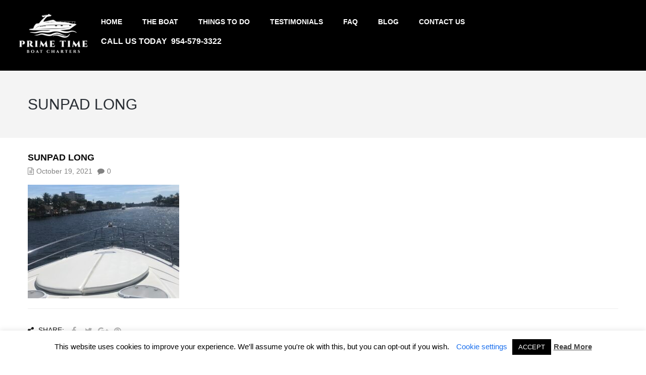

--- FILE ---
content_type: text/html; charset=UTF-8
request_url: https://primetimeboatcharters.com/sunpad-long/
body_size: 10611
content:
<!DOCTYPE html>
<html lang="en"
	prefix="og: https://ogp.me/ns#" >
<head>
<meta name="viewport" content="width=device-width, initial-scale=1.0, maximum-scale=1.0, user-scalable=no" />
<meta charset="UTF-8" />
<link rel="profile" href="http://gmpg.org/xfn/11" />
<link rel="pingback" href="https://primetimeboatcharters.com/xmlrpc.php">
<title>sunpad long | Prime Time Boat Charter</title>

		<!-- All in One SEO 4.1.5.3 -->
		<meta name="robots" content="max-image-preview:large" />
		<meta property="og:locale" content="en_US" />
		<meta property="og:site_name" content="Prime Time Boat Charter | Boat Charters in Boca Raton" />
		<meta property="og:type" content="article" />
		<meta property="og:title" content="sunpad long | Prime Time Boat Charter" />
		<meta property="article:published_time" content="2021-10-19T19:27:44+00:00" />
		<meta property="article:modified_time" content="2021-10-19T19:27:44+00:00" />
		<meta name="twitter:card" content="summary" />
		<meta name="twitter:domain" content="primetimeboatcharters.com" />
		<meta name="twitter:title" content="sunpad long | Prime Time Boat Charter" />
		<script type="application/ld+json" class="aioseo-schema">
			{"@context":"https:\/\/schema.org","@graph":[{"@type":"WebSite","@id":"https:\/\/primetimeboatcharters.com\/#website","url":"https:\/\/primetimeboatcharters.com\/","name":"Prime Time Boat Charter","description":"Boat Charters in Boca Raton","inLanguage":"en","publisher":{"@id":"https:\/\/primetimeboatcharters.com\/#organization"}},{"@type":"Organization","@id":"https:\/\/primetimeboatcharters.com\/#organization","name":"Prime Time Boat Charter","url":"https:\/\/primetimeboatcharters.com\/"},{"@type":"BreadcrumbList","@id":"https:\/\/primetimeboatcharters.com\/sunpad-long\/#breadcrumblist","itemListElement":[{"@type":"ListItem","@id":"https:\/\/primetimeboatcharters.com\/#listItem","position":1,"item":{"@type":"WebPage","@id":"https:\/\/primetimeboatcharters.com\/","name":"Home","description":"Prime Time is the perfect boat rental for Florida and Bahamas Boat cruising. Exceptional experience with 5 Star Reviews.. Boca Raton Boat Rental - Captain Paul","url":"https:\/\/primetimeboatcharters.com\/"},"nextItem":"https:\/\/primetimeboatcharters.com\/sunpad-long\/#listItem"},{"@type":"ListItem","@id":"https:\/\/primetimeboatcharters.com\/sunpad-long\/#listItem","position":2,"item":{"@type":"WebPage","@id":"https:\/\/primetimeboatcharters.com\/sunpad-long\/","name":"sunpad long","url":"https:\/\/primetimeboatcharters.com\/sunpad-long\/"},"previousItem":"https:\/\/primetimeboatcharters.com\/#listItem"}]},{"@type":"Person","@id":"https:\/\/primetimeboatcharters.com\/author\/david-lawrence\/#author","url":"https:\/\/primetimeboatcharters.com\/author\/david-lawrence\/","name":"David Lawrence","image":{"@type":"ImageObject","@id":"https:\/\/primetimeboatcharters.com\/sunpad-long\/#authorImage","url":"https:\/\/secure.gravatar.com\/avatar\/17fdd462ea5e99b82d474bd2c3038c43?s=96&d=mm&r=g","width":96,"height":96,"caption":"David Lawrence"}},{"@type":"ItemPage","@id":"https:\/\/primetimeboatcharters.com\/sunpad-long\/#itempage","url":"https:\/\/primetimeboatcharters.com\/sunpad-long\/","name":"sunpad long | Prime Time Boat Charter","inLanguage":"en","isPartOf":{"@id":"https:\/\/primetimeboatcharters.com\/#website"},"breadcrumb":{"@id":"https:\/\/primetimeboatcharters.com\/sunpad-long\/#breadcrumblist"},"author":"https:\/\/primetimeboatcharters.com\/author\/david-lawrence\/#author","creator":"https:\/\/primetimeboatcharters.com\/author\/david-lawrence\/#author","datePublished":"2021-10-19T19:27:44+00:00","dateModified":"2021-10-19T19:27:44+00:00"}]}
		</script>
		<script type="text/javascript" >
			window.ga=window.ga||function(){(ga.q=ga.q||[]).push(arguments)};ga.l=+new Date;
			ga('create', "UA-109300632-37", 'auto');
			ga('send', 'pageview');
		</script>
		<script async src="https://www.google-analytics.com/analytics.js"></script>
		<!-- All in One SEO -->

<link rel='dns-prefetch' href='//s.w.org' />
<link rel="alternate" type="application/rss+xml" title="Prime Time Boat Charter &raquo; Feed" href="https://primetimeboatcharters.com/feed/" />
<link rel="alternate" type="application/rss+xml" title="Prime Time Boat Charter &raquo; Comments Feed" href="https://primetimeboatcharters.com/comments/feed/" />
		<script type="text/javascript">
			window._wpemojiSettings = {"baseUrl":"https:\/\/s.w.org\/images\/core\/emoji\/13.1.0\/72x72\/","ext":".png","svgUrl":"https:\/\/s.w.org\/images\/core\/emoji\/13.1.0\/svg\/","svgExt":".svg","source":{"concatemoji":"https:\/\/primetimeboatcharters.com\/wp-includes\/js\/wp-emoji-release.min.js?ver=5.8.3"}};
			!function(e,a,t){var n,r,o,i=a.createElement("canvas"),p=i.getContext&&i.getContext("2d");function s(e,t){var a=String.fromCharCode;p.clearRect(0,0,i.width,i.height),p.fillText(a.apply(this,e),0,0);e=i.toDataURL();return p.clearRect(0,0,i.width,i.height),p.fillText(a.apply(this,t),0,0),e===i.toDataURL()}function c(e){var t=a.createElement("script");t.src=e,t.defer=t.type="text/javascript",a.getElementsByTagName("head")[0].appendChild(t)}for(o=Array("flag","emoji"),t.supports={everything:!0,everythingExceptFlag:!0},r=0;r<o.length;r++)t.supports[o[r]]=function(e){if(!p||!p.fillText)return!1;switch(p.textBaseline="top",p.font="600 32px Arial",e){case"flag":return s([127987,65039,8205,9895,65039],[127987,65039,8203,9895,65039])?!1:!s([55356,56826,55356,56819],[55356,56826,8203,55356,56819])&&!s([55356,57332,56128,56423,56128,56418,56128,56421,56128,56430,56128,56423,56128,56447],[55356,57332,8203,56128,56423,8203,56128,56418,8203,56128,56421,8203,56128,56430,8203,56128,56423,8203,56128,56447]);case"emoji":return!s([10084,65039,8205,55357,56613],[10084,65039,8203,55357,56613])}return!1}(o[r]),t.supports.everything=t.supports.everything&&t.supports[o[r]],"flag"!==o[r]&&(t.supports.everythingExceptFlag=t.supports.everythingExceptFlag&&t.supports[o[r]]);t.supports.everythingExceptFlag=t.supports.everythingExceptFlag&&!t.supports.flag,t.DOMReady=!1,t.readyCallback=function(){t.DOMReady=!0},t.supports.everything||(n=function(){t.readyCallback()},a.addEventListener?(a.addEventListener("DOMContentLoaded",n,!1),e.addEventListener("load",n,!1)):(e.attachEvent("onload",n),a.attachEvent("onreadystatechange",function(){"complete"===a.readyState&&t.readyCallback()})),(n=t.source||{}).concatemoji?c(n.concatemoji):n.wpemoji&&n.twemoji&&(c(n.twemoji),c(n.wpemoji)))}(window,document,window._wpemojiSettings);
		</script>
		<style type="text/css">
img.wp-smiley,
img.emoji {
	display: inline !important;
	border: none !important;
	box-shadow: none !important;
	height: 1em !important;
	width: 1em !important;
	margin: 0 .07em !important;
	vertical-align: -0.1em !important;
	background: none !important;
	padding: 0 !important;
}
</style>
	<link rel='stylesheet' id='wp-block-library-css'  href='https://primetimeboatcharters.com/wp-includes/css/dist/block-library/style.min.css?ver=5.8.3' type='text/css' media='all' />
<link rel='stylesheet' id='cookie-law-info-css'  href='https://primetimeboatcharters.com/wp-content/plugins/cookie-law-info/public/css/cookie-law-info-public.css?ver=2.0.7' type='text/css' media='all' />
<link rel='stylesheet' id='cookie-law-info-gdpr-css'  href='https://primetimeboatcharters.com/wp-content/plugins/cookie-law-info/public/css/cookie-law-info-gdpr.css?ver=2.0.7' type='text/css' media='all' />
<link rel='stylesheet' id='fc-form-css-css'  href='https://primetimeboatcharters.com/wp-content/plugins/formcraft3/assets/css/form.min.css?ver=3.2.30' type='text/css' media='all' />
<link rel='stylesheet' id='rs-plugin-settings-css'  href='https://primetimeboatcharters.com/wp-content/plugins/revslider/public/assets/css/settings.css?ver=5.4.7.4' type='text/css' media='all' />
<style id='rs-plugin-settings-inline-css' type='text/css'>
#rs-demo-id {}
</style>
<link rel='stylesheet' id='brb-public-main-css-css'  href='https://primetimeboatcharters.com/wp-content/plugins/business-reviews-bundle/assets/css/public-main.css?ver=1.9.113' type='text/css' media='all' />
<link rel='stylesheet' id='bootstrap-css'  href='https://primetimeboatcharters.com/wp-content/themes/thebuilt/css/bootstrap.css?ver=5.8.3' type='text/css' media='all' />
<link rel='stylesheet' id='owl-main-css'  href='https://primetimeboatcharters.com/wp-content/themes/thebuilt/js/owl-carousel/owl.carousel.css?ver=5.8.3' type='text/css' media='all' />
<link rel='stylesheet' id='owl-theme-css'  href='https://primetimeboatcharters.com/wp-content/themes/thebuilt/js/owl-carousel/owl.theme.css?ver=5.8.3' type='text/css' media='all' />
<link rel='stylesheet' id='thebuilt-stylesheet-css'  href='https://primetimeboatcharters.com/wp-content/themes/thebuilt/style.css?ver=1.2' type='text/css' media='all' />
<link rel='stylesheet' id='thebuilt-responsive-css'  href='https://primetimeboatcharters.com/wp-content/themes/thebuilt/responsive.css?ver=all' type='text/css' media='all' />
<link rel='stylesheet' id='thebuilt-animations-css'  href='https://primetimeboatcharters.com/wp-content/themes/thebuilt/css/animations.css?ver=5.8.3' type='text/css' media='all' />
<link rel='stylesheet' id='font-awesome-css'  href='https://primetimeboatcharters.com/wp-content/plugins/js_composer/assets/lib/bower/font-awesome/css/font-awesome.min.css?ver=5.4.7' type='text/css' media='all' />
<link rel='stylesheet' id='thebuilt-select2-css'  href='https://primetimeboatcharters.com/wp-content/themes/thebuilt/js/select2/select2.css?ver=5.8.3' type='text/css' media='all' />
<link rel='stylesheet' id='offcanvasmenu-css'  href='https://primetimeboatcharters.com/wp-content/themes/thebuilt/css/offcanvasmenu.css?ver=5.8.3' type='text/css' media='all' />
<link rel='stylesheet' id='nanoscroller-css'  href='https://primetimeboatcharters.com/wp-content/themes/thebuilt/css/nanoscroller.css?ver=5.8.3' type='text/css' media='all' />
<link rel='stylesheet' id='thebuilt-hover-css'  href='https://primetimeboatcharters.com/wp-content/themes/thebuilt/css/hover.css?ver=5.8.3' type='text/css' media='all' />
<link rel='stylesheet' id='dashicons-css'  href='https://primetimeboatcharters.com/wp-includes/css/dashicons.min.css?ver=5.8.3' type='text/css' media='all' />
<link rel='stylesheet' id='thickbox-css'  href='https://primetimeboatcharters.com/wp-includes/js/thickbox/thickbox.css?ver=5.8.3' type='text/css' media='all' />
<link rel='stylesheet' id='style-cache-thebuilt-css'  href='https://primetimeboatcharters.com/wp-content/uploads/style-cache-thebuilt.css?ver=5.8.3' type='text/css' media='all' />
<script type='text/javascript' src='https://primetimeboatcharters.com/wp-includes/js/jquery/jquery.min.js?ver=3.6.0' id='jquery-core-js'></script>
<script type='text/javascript' src='https://primetimeboatcharters.com/wp-includes/js/jquery/jquery-migrate.min.js?ver=3.3.2' id='jquery-migrate-js'></script>
<script type='text/javascript' id='cookie-law-info-js-extra'>
/* <![CDATA[ */
var Cli_Data = {"nn_cookie_ids":[],"cookielist":[],"non_necessary_cookies":[],"ccpaEnabled":"","ccpaRegionBased":"","ccpaBarEnabled":"","strictlyEnabled":["necessary","obligatoire"],"ccpaType":"gdpr","js_blocking":"","custom_integration":"","triggerDomRefresh":"","secure_cookies":""};
var cli_cookiebar_settings = {"animate_speed_hide":"500","animate_speed_show":"500","background":"#FFF","border":"#b1a6a6c2","border_on":"","button_1_button_colour":"#000","button_1_button_hover":"#000000","button_1_link_colour":"#fff","button_1_as_button":"1","button_1_new_win":"","button_2_button_colour":"#333","button_2_button_hover":"#292929","button_2_link_colour":"#444","button_2_as_button":"","button_2_hidebar":"","button_3_button_colour":"#000","button_3_button_hover":"#000000","button_3_link_colour":"#fff","button_3_as_button":"1","button_3_new_win":"","button_4_button_colour":"#000","button_4_button_hover":"#000000","button_4_link_colour":"#4488ee","button_4_as_button":"","button_7_button_colour":"#61a229","button_7_button_hover":"#4e8221","button_7_link_colour":"#fff","button_7_as_button":"1","button_7_new_win":"","font_family":"inherit","header_fix":"","notify_animate_hide":"1","notify_animate_show":"","notify_div_id":"#cookie-law-info-bar","notify_position_horizontal":"right","notify_position_vertical":"bottom","scroll_close":"","scroll_close_reload":"","accept_close_reload":"","reject_close_reload":"","showagain_tab":"1","showagain_background":"#fff","showagain_border":"#000","showagain_div_id":"#cookie-law-info-again","showagain_x_position":"100px","text":"#000","show_once_yn":"","show_once":"10000","logging_on":"","as_popup":"","popup_overlay":"1","bar_heading_text":"","cookie_bar_as":"banner","popup_showagain_position":"bottom-right","widget_position":"left"};
var log_object = {"ajax_url":"https:\/\/primetimeboatcharters.com\/wp-admin\/admin-ajax.php"};
/* ]]> */
</script>
<script type='text/javascript' src='https://primetimeboatcharters.com/wp-content/plugins/cookie-law-info/public/js/cookie-law-info-public.js?ver=2.0.7' id='cookie-law-info-js'></script>
<script type='text/javascript' src='https://primetimeboatcharters.com/wp-content/plugins/revslider/public/assets/js/jquery.themepunch.tools.min.js?ver=5.4.7.4' id='tp-tools-js'></script>
<script type='text/javascript' src='https://primetimeboatcharters.com/wp-content/plugins/revslider/public/assets/js/jquery.themepunch.revolution.min.js?ver=5.4.7.4' id='revmin-js'></script>
<script type='text/javascript' id='brb-public-main-js-js-extra'>
/* <![CDATA[ */
var brb_vars = {"ajaxurl":"https:\/\/primetimeboatcharters.com\/wp-admin\/admin-ajax.php","gavatar":"https:\/\/primetimeboatcharters.com\/wp-content\/plugins\/business-reviews-bundle\/assets\/img\/google_avatar.png"};
/* ]]> */
</script>
<script type='text/javascript' defer="defer" src='https://primetimeboatcharters.com/wp-content/plugins/business-reviews-bundle/assets/js/public-main.js?ver=1.9.113' id='brb-public-main-js-js'></script>
<script type='text/javascript' src='https://primetimeboatcharters.com/wp-content/uploads/js-cache-thebuilt.js?ver=5.8.3' id='js-cache-thebuilt-js'></script>
<link rel="https://api.w.org/" href="https://primetimeboatcharters.com/wp-json/" /><link rel="alternate" type="application/json" href="https://primetimeboatcharters.com/wp-json/wp/v2/media/3672" /><link rel="EditURI" type="application/rsd+xml" title="RSD" href="https://primetimeboatcharters.com/xmlrpc.php?rsd" />
<link rel="wlwmanifest" type="application/wlwmanifest+xml" href="https://primetimeboatcharters.com/wp-includes/wlwmanifest.xml" /> 
<meta name="generator" content="WordPress 5.8.3" />
<link rel='shortlink' href='https://primetimeboatcharters.com/?p=3672' />
<link rel="alternate" type="application/json+oembed" href="https://primetimeboatcharters.com/wp-json/oembed/1.0/embed?url=https%3A%2F%2Fprimetimeboatcharters.com%2Fsunpad-long%2F" />
<link rel="alternate" type="text/xml+oembed" href="https://primetimeboatcharters.com/wp-json/oembed/1.0/embed?url=https%3A%2F%2Fprimetimeboatcharters.com%2Fsunpad-long%2F&#038;format=xml" />
<style type="text/css">.recentcomments a{display:inline !important;padding:0 !important;margin:0 !important;}</style><meta name="generator" content="Powered by WPBakery Page Builder - drag and drop page builder for WordPress."/>
<!--[if lte IE 9]><link rel="stylesheet" type="text/css" href="https://primetimeboatcharters.com/wp-content/plugins/js_composer/assets/css/vc_lte_ie9.min.css" media="screen"><![endif]--><meta name="generator" content="Powered by Slider Revolution 5.4.7.4 - responsive, Mobile-Friendly Slider Plugin for WordPress with comfortable drag and drop interface." />
<link rel="icon" href="https://primetimeboatcharters.com/wp-content/uploads/2023/02/favicon-prime-time-boat-charters-40x40.png" sizes="32x32" />
<link rel="icon" href="https://primetimeboatcharters.com/wp-content/uploads/2023/02/favicon-prime-time-boat-charters.png" sizes="192x192" />
<link rel="apple-touch-icon" href="https://primetimeboatcharters.com/wp-content/uploads/2023/02/favicon-prime-time-boat-charters.png" />
<meta name="msapplication-TileImage" content="https://primetimeboatcharters.com/wp-content/uploads/2023/02/favicon-prime-time-boat-charters.png" />
<script type="text/javascript">function setREVStartSize(e){									
						try{ e.c=jQuery(e.c);var i=jQuery(window).width(),t=9999,r=0,n=0,l=0,f=0,s=0,h=0;
							if(e.responsiveLevels&&(jQuery.each(e.responsiveLevels,function(e,f){f>i&&(t=r=f,l=e),i>f&&f>r&&(r=f,n=e)}),t>r&&(l=n)),f=e.gridheight[l]||e.gridheight[0]||e.gridheight,s=e.gridwidth[l]||e.gridwidth[0]||e.gridwidth,h=i/s,h=h>1?1:h,f=Math.round(h*f),"fullscreen"==e.sliderLayout){var u=(e.c.width(),jQuery(window).height());if(void 0!=e.fullScreenOffsetContainer){var c=e.fullScreenOffsetContainer.split(",");if (c) jQuery.each(c,function(e,i){u=jQuery(i).length>0?u-jQuery(i).outerHeight(!0):u}),e.fullScreenOffset.split("%").length>1&&void 0!=e.fullScreenOffset&&e.fullScreenOffset.length>0?u-=jQuery(window).height()*parseInt(e.fullScreenOffset,0)/100:void 0!=e.fullScreenOffset&&e.fullScreenOffset.length>0&&(u-=parseInt(e.fullScreenOffset,0))}f=u}else void 0!=e.minHeight&&f<e.minHeight&&(f=e.minHeight);e.c.closest(".rev_slider_wrapper").css({height:f})					
						}catch(d){console.log("Failure at Presize of Slider:"+d)}						
					};</script>
		<style type="text/css" id="wp-custom-css">
			.navbar.menu-uppercase .nav > li > a {
    text-transform: uppercase;
    color: white;
}
header.main-header {
    background: #000000;
}
.navbar .nav > li.current-menu-item:not(.pull-right) > a {
    color: #3F76FB;
}
a, a:focus {
    color: #428bca;
    text-decoration: none;
}
.mgt-client-reviews.wpb_content_element.owl-normal-nav {
    display: flex !important;
    flex-direction: column !important;
}

.reviews-style-box:nth-child(1) {
    order: 6;
}
.reviews-style-box:nth-child(2) {
    order: 5;
}
.reviews-style-box:nth-child(3) {
    order: 4;
}
.reviews-style-box:nth-child(4) {
    order: 3;
}
.reviews-style-box:nth-child(5) {
    order: 2;
}
.reviews-style-box:nth-child(6) {
    order: 1;
}
.home .mgt-cta-block .mgt-cta-block-content {
    color: #757575;
}
.footer-copyright {
    color: white!important;
}
.footer-copyright span {
    color: white!important;
}
.footer-copyright a {
    color: white!important;
}
#top-link {
    color: #141414;
}
.cli_settings_button {
    color: #1B70EE!important;
}
.home .vc_custom_1678240401273 p {
	  color: #2A2F35!important;
	  font-size: 16px;
	  font-family: 'Helvetica';
	  margin-bottom: 15px;
	  font-weight: 500;
    line-height: 1.1;
}

@media only screen and (max-width: 480px) {
	#menu-footer-menu li {
		display: block;
    margin-right: 0px;
	}
	#menu-footer-menu li a {
		display: block;
    padding-top: 13px;
    padding-bottom: 13px;
	}
}		</style>
		<noscript><style type="text/css"> .wpb_animate_when_almost_visible { opacity: 1; }</style></noscript></head>

<body class="attachment attachment-template-default single single-attachment postid-3672 attachmentid-3672 attachment-jpeg wpb-js-composer js-comp-ver-5.4.7 vc_responsive">
	
<script type="application/ld+json">
{
  "@context" : "http://schema.org",
  "@type" : "Organization",
  "name" : "Prime Time Boat Charters",
  "url" : "https://primetimeboatcharters.com",
  "sameAs" : [
    "https://www.facebook.com/PrimeTimeBoatCharters/",
    "https://www.instagram.com/primetimeboatcharters/"
  ]
}
</script> 

<header class="main-header sticky-header-elements-headeronly">
<div class="container-fluid">
  <div class="row">
    <div class="col-md-12">
     
      <div class="header-left logo">
                      <a class="logo-link" href="https://primetimeboatcharters.com"><img src="https://primetimeboatcharters.com/wp-content/uploads/2018/05/logopaulweb.png" alt="Prime Time Boat Charter" class="regular-logo"><img src="https://primetimeboatcharters.com/wp-content/uploads/2018/05/logopaulweb.png" alt="Prime Time Boat Charter" class="light-logo"></a>
                  </div>
      
      <div class="header-center">
                              <div id="navbar" class="navbar navbar-default clearfix menu-uppercase">
          <div class="navbar-inner">

              <div class="navbar-toggle" data-toggle="collapse" data-target=".collapse">
                Menu              </div>

              <div class="navbar-collapse collapse"><ul id="menu-boat-1" class="nav"><li id="menu-item-2956" class=" menu-item menu-item-type-post_type menu-item-object-page menu-item-home"><a href="https://primetimeboatcharters.com/">Home</a></li>
<li id="menu-item-2958" class=" menu-item menu-item-type-post_type menu-item-object-page"><a href="https://primetimeboatcharters.com/theboat/">The Boat</a></li>
<li id="menu-item-2955" class=" menu-item menu-item-type-post_type menu-item-object-page"><a href="https://primetimeboatcharters.com/things-to-do/">Things to do</a></li>
<li id="menu-item-2961" class=" menu-item menu-item-type-post_type menu-item-object-page"><a href="https://primetimeboatcharters.com/client-reviews/">Testimonials</a></li>
<li id="menu-item-2962" class=" menu-item menu-item-type-post_type menu-item-object-page"><a href="https://primetimeboatcharters.com/faq/">FAQ</a></li>
<li id="menu-item-3564" class=" menu-item menu-item-type-post_type menu-item-object-page current_page_parent"><a href="https://primetimeboatcharters.com/blog/">Blog</a></li>
<li id="menu-item-3123" class=" menu-item menu-item-type-post_type menu-item-object-page"><a href="https://primetimeboatcharters.com/contact-us-3/">Contact us</a></li>
<li id="menu-item-3136" class=" menu-item menu-item-type-custom menu-item-object-custom"><a href="#"><h4><b>Call us today  954-579-3322</b></h4></a></li>
</ul></div>
          </div>
        </div>
   
                  </div>

      <div class="header-right">
            <ul class="header-nav">
                
      
      </ul>
      </div>
    </div>
  </div>
    
</div>
</header>

	
<div class="content-block">
<div class="container-bg" data-style="">
	<div class="container-bg-overlay">
	  <div class="container">
	    <div class="row">
	      <div class="col-md-12">
	        <div class="page-item-title">
	          <h1>
								sunpad long					         
	          </h1>
	        </div>
	      </div>
	    </div>
	  </div>
    </div>
  </div>
<div class="post-container container">
	<div class="row">
		<div class="col-md-12 post-single-content">
			<div class="blog-post blog-post-single">
				<article id="post-3672" class="post-3672 attachment type-attachment status-inherit hentry">
							<div class="post-content-wrapper">
					
								<div class="post-content">
																		
									<h2 class="entry-title post-header-title">sunpad long</h2>
									<div class="post-info">
									<span><i class="fa fa-file-text-o"></i>October 19, 2021</span><span class="post-comments-count"><i class="fa fa-comment"></i>0</span>									</div>
								
																		<div class="entry-content">
										<p class="attachment"><a href='https://primetimeboatcharters.com/wp-content/uploads/2021/10/sunpad-long-scaled.jpg'><img width="300" height="225" src="https://primetimeboatcharters.com/wp-content/uploads/2021/10/sunpad-long-300x225.jpg" class="attachment-medium size-medium" alt="" loading="lazy" srcset="https://primetimeboatcharters.com/wp-content/uploads/2021/10/sunpad-long-300x225.jpg 300w, https://primetimeboatcharters.com/wp-content/uploads/2021/10/sunpad-long-1024x768.jpg 1024w, https://primetimeboatcharters.com/wp-content/uploads/2021/10/sunpad-long-768x576.jpg 768w, https://primetimeboatcharters.com/wp-content/uploads/2021/10/sunpad-long-1536x1152.jpg 1536w, https://primetimeboatcharters.com/wp-content/uploads/2021/10/sunpad-long-2048x1536.jpg 2048w" sizes="(max-width: 300px) 100vw, 300px" /></a></p>
																			</div><!-- .entry-content -->
									
								</div>
					
							</div>
			
								
									<div class="post-social-wrapper"><span><i class="fa fa-share-alt"></i>
Share:</span>
	<div class="post-social">
		<a title="Share this" href="#" class="facebook-share"> <i class="fa fa-facebook"></i></a>
		<a title="Tweet this" href="#" class="twitter-share"> <i class="fa fa-twitter"></i></a>
		<a title="Share with Google Plus" href="#" class="googleplus-share"> <i class="fa fa-google-plus"></i></a>
		<a title="Pin this" href="#" class="pinterest-share"> <i class="fa fa-pinterest"></i></a>
	</div>
	<div class="clear"></div>
</div>								
				

				</article>

			</div>
			
														<nav role="navigation" id="nav-below" class="navigation-post navigation-paging">
	
		<div class="container-fluid">
	<div class="row">
		<div class="col-md-12">
		<div class="nav-previous"><a href="https://primetimeboatcharters.com/sunpad-long/" rel="prev">Previous post</a></div>		
				</div>
	</div>
	</div>
	
	</nav><!-- #nav-below -->
				
		</div>
			</div>
	</div>
</div>



<div class="container-fluid container-fluid-footer">
<div class="row">

<footer>
<div class="container">
<div class="row">
    <div class="col-md-6 footer-copyright">
    © 2025 Prime Time Boat Charters | 954-579-3322 | <span style="color: black">SEO James</span> <b><a style="color: black" href="https://seojames.com/" target="_blank" rel="noopener">Florida SEO Company</a></b>    </div>
    <div class="col-md-6 footer-menu">
    <div class="menu-footer-menu-container"><ul id="menu-footer-menu" class="footer-menu"><li id="menu-item-3227" class="menu-item menu-item-type-post_type menu-item-object-page menu-item-home menu-item-3227"><a href="https://primetimeboatcharters.com/">Home</a></li>
<li id="menu-item-3228" class="menu-item menu-item-type-post_type menu-item-object-page menu-item-3228"><a href="https://primetimeboatcharters.com/theboat/">The Boat</a></li>
<li id="menu-item-3229" class="menu-item menu-item-type-post_type menu-item-object-page menu-item-3229"><a href="https://primetimeboatcharters.com/things-to-do/">Things to do</a></li>
<li id="menu-item-3230" class="menu-item menu-item-type-post_type menu-item-object-page menu-item-3230"><a href="https://primetimeboatcharters.com/client-reviews/">Testimonials</a></li>
<li id="menu-item-3231" class="menu-item menu-item-type-post_type menu-item-object-page menu-item-3231"><a href="https://primetimeboatcharters.com/faq/">FAQ</a></li>
<li id="menu-item-3232" class="menu-item menu-item-type-post_type menu-item-object-page menu-item-3232"><a href="https://primetimeboatcharters.com/contact-us-3/">Contact</a></li>
</ul></div>    </div>
</div>
</div>
<a id="top-link" href="#top"><span>Top</span></a>
	<!----Alpha-Content-----SEOPixel-------> 

<div style="width: 1px !important; height: 1px !important; overflow: hidden !important;"><ul><li><a href="https://rioxmarketing.com/">SEO</a></li><li><a href="https://seojames.com/">Boca Raton SEO</a></li><li><a href="https://seojames.com/">SEO company Boca Raton</a></li><li><a href="https://www.rioxmarketing.us/">Internet Marketing</a></li><li><a href="https://www.rioxmarketing.us/">Internet Marketing myrtle beach</a></li><li><a href="https://ismspa.com/">Spa Management</a></li><li><a href="https://spaspace.com/">Chicago Spa</a></li><li><a href="https://redeemrx.com/">sleep Gummies</a></li><li><a href="https://redeemrx.com/">best sleep gummies</a></li><li><a href="https://redeemrx.com/">sleep products</a></li><li><a href="https://bayardbuilders.com/">General Contractor</a></li><li><a href="https://bayardbuilders.com/">Home Remodeling Atlanta GA</a></li><li><a href="https://bayardbuilders.com/">Home Remodeling</a></li><li><a href="https://guiabrasileiroportugal.com">Passeios em Lisboa</a></li><li><a href="https://guiabrasileiroportugal.com">passeios em portugal</a></li><li><a href="https://bayardbuilders.com/">Residential Contractor Atlanta</a></li><li><a href="https://www.myrtlebeachdiet.com/">Weight Loss</a></li><li><a href="https://wellhausclub.com/">Atlanta Spa</a></li><li><a href="https://wellhausclub.com/">Spa</a></li><li><a href="https://wellhausclub.com/services/iv-therapy-atlanta/">IV Therapy Buckhead</a></li><li><a href="https://bocaautorepair.com/">boca auto repair</a></li><li><a href="https://agenciatraffic.com.br/">trafego pago</a></li><li><a href="https://agenciatraffic.com.br/">agência de trafego pago</a></li><li><a href="https://agenciatraffic.com.br/seo/">Agência de SEO</a></li><li><a href="https://agenciatraffic.com.br/criacao-de-sites-web-design/">Criação De Sites</a></li><li><a href="https://trueloveknots.com/">love knots</a></li><li><a href="https://journeyhemp.com/">delta 8 seltzer</a></li><li><a href="https://drpantaleao.com.br/">Ceratone</a></li><li><a href="https://drpantaleao.com.br/">Cirurgia de Catarata</a></li><li><a href="https://drpantaleao.com.br/contato/">oftalmologista centro rj</a></li><li><a href="https://drpantaleao.com.br/">Ceratocone</a></li><li><a href="https://charlesraymondlangston.com">charles ray langston</a></li><li><a href="https://grandstrandmarblellc.com/">Granite Countertops</a></li><li><a href="https://www.couplecleaningmyrtlebeach.com/">House Cleaning</a></li><li><a href="https://palmbeachgrillcenter.com">outdoor kitchen</a></li><li><a href="https://grilltanksplus.com">grill cleaning</a></li><li><a href="https://cabinsbar.com">bars deerfield</a></li><li><a href="https://airmd.com">asbestos testing</a></li><li><a href="https://www.broadwaygourmetcaterers.com/">corporate catering</a></li><li><a href="https://www.globalveinspecialists.com/">vein specialists</a></li><li><a href="https://hydrofindfl.com">leak detection</a></li><li><a href="https://mistshield.com">air disinfection</a></li><li><a href="https://mistshield.com">hocl dry fogger</a></li><li><a href="https://neelyauction.com">estate buyer</a></li><li><a href="https://powercomllc.com">electrician pompano</a></li></ul><ul><li><a href="https://www.rioxmarketing.us/websites/web-design/">website design myrtle beach</a></li><li><a href="https://www.rioxmarketing.us/website/web-design/">web design myrtle beach</a></li><li><a href="https://www.rioxmarketing.us/">SEO company Myrtle Beach</a></li><li><a href="https://www.rioxmarketing.us/">SEO Myrtle Beach</a></li><li><a href="https://www.rioxmarketing.us/seo/">SEO</a></li><li><a href="https://www.allpromarinecorp.com/">Marine Contracting</a></li><li><a href="https://seojames.com/">SEO Company</a></li><li><a href="https://www.privai.com/">Organic Skin Care</a></li><li><a href="https://naturalsleepmattress.com/">Mattress Atlanta</a></li><li><a href="https://www.spatheology.com/">asheville spa</a></li><li><a href="https://theravenspa.com/">los angeles spas</a></li><li><a href="https://meandkay.com/">kids bikinis</a></li><li><a href="https://naturalsleepmattress.com/">Hastens Mattress</a></li><li><a href="https://www.thebuzzzardsroost.com/">Garmin GPS</a></li><li><a href="https://www.wsj.com/">Wall Street</a></li><li><a href="https://www.airmd.com/">Mold Testing</a></li><li><a href="https://allweatherroofers.com/">cleveland roofing</a></li><li><a href="https://mansionglobal.com/">Mansions UK</a></li><li><a href="https://strattondesigngroup.com/">Interior Design</a></li><li><a href="https://firstclasswindowtintinginc.com/">Window Tinting</a></li><li><a href="https://www.dowjones.com/">Financial News</a></li><li><a href="https://ganimlawgroup.com/">revocable living trusts</a></li><li><a href="https://bocabayourealestate.com/">Boca Raton Real Estate</a></li><li><a href="https://bocabayourealestate.com/">boca bayou</a></li><li><a href="https://sculptalights.com/">designer lighting</a></li><li><a href="https://deliverthedream.org/">nonprofit charity</a></li><li><a href="https://citybearpress.com/">autism books</a></li><li><a href="https://lasvegasspeakersbureau.com/">motivational speakers</a></li><li><a href="https://primetimeboatcharters.com/">boat rental</a></li><li><a href="https://sleepworldnc.com/">mattress asheville</a></li><li><a href="https://waltersanders.com/">CPA Tampa</a></li><li><a href="https://reliantadjustersgroup.com/">public adjuster boca raton</a></li><li><a href="https://premierecardiology.com/">cardiology</a></li><li><a href="https://felipemanzattosites.com.br/">criação de sites</a></li><li><a href="https://www.broadwaygourmetcaterers.com/">catering</a></li><li><a href="https://sommore.com/">sommore</a></li><li><a href="https://www.flglassandmirror.com/">glass railings</a></li><li><a href="https://thesouthernbirmingham.com/">Birmingham Restaurants</a></li><li><a href="https://nandarainwater.com/">Christian Music</a></li><li><a href="https://rosenowfarms.com/">michigan made</a></li><li><a href="https://personalinjuryattorneynassau.com/">personal injury attorney nassau</a></li><li><a href="https://cabinsbar.com/">Sports Bar</a></li><li><a href="https://www.broadwaygourmetcaterers.com/">catering</a></li><li><a href="https://allphaseconstructionfl.com/">roofing company</a></li><li><a href="https://friendsforlifeny.com/">senior homecare</a></li><li><a href="https://tedstuff.com/">locking mailbox</a></li><li><a href="https://powercomllc.com/">ev charging stations</a></li><li><a href="https://www.rentandmanagemyproperty.com/">property management</a></li><li><a href="https://thespaatthewharf.com/">DC Spa</a></li><li><a href="https://carolinaholisticmedicine.com/billings-holistic-medicine-montana/">functional medicine</a></li><li><a href="https://spaspacechicago.com/">Massage Chicago</a></li><li><a href="https://carolinaholisticmedicine.com/">medical weight loss myrtle beach</a></li><li><a href="https://carolinaholisticmedicine.com/">weight loss</a></li><li><a href="https://carolinaholisticmedicine.com/">weight loss</a></li><li><a href="https://truburnwoodsupply.com/">Firewood Delivery</a></li><li><a href="https://hydrofindfl.com/">leak detection</a></li><li><a href="https://thesouthernbirmingham.com/">Bars in Birmingham</a></li><li><a href="https://www.myrtlebeachdiet.com/">weight loss</a></li><li><a href="https://priority-health.us/">Functional Medicine Training</a></li><li><a href="https://priority-health.us/">Functional Medicine Education</a></li><li><a href="https://www.myrtlebeachdiet.com/">Holistic Medicine</a></li><li><a href="https://baskowtalent.com/">Talent Agency</a></li><li><a href="https://graniteglobalusa.com/">Granite</a></li><li><a href="https://graniteglobalusa.com/">Granite Distributor</a></li><li><a href="https://ngrperformance.com/">Blow off valves</a></li><li><a href="https://cornerstoneusa.us/">Granite Countertops</a></li><li><a href="https://pestbusterzz.com/">exterminator services</a></li><li><a href="https://standupnowapparel.com">patriotic apparel</a></li><li><a href="https://dockdogsfl.com">dock builders</a></li><li><a href="https://chrispricefinancialplanner.com/">financial planner</a></li><li><a href="https://thefamilydogatl.com/">sports bar</a></li><li><a href="https://redeemrx.com/">best gummies for sleep</a></li><li><a href="https://vidaonbrasil.com/">Consulta Médica Online</a></li><li><a href="https://www.medsam.us/product-category/electrostimulator/">Electrostimulator</a></li><li><a href="https://www.medsam.us/product-category/ultrasound/">Ultrasound</a></li><li><a href="https://www.medsam.us/product-category/shock-wave-therapy/">Shock Wave</a></li><li><a href="https://www.alphafiber.net/">fiber optic network construction</a></li><li><a href="https://juracsiktool.com/">Metal Fabrication</a></li><li><a href="https://nationalartificialturf.com/">Artificial Turf Pompano Beach</a></li><li><a href="https://firstempirerestorations.com/">Water Damage Margate</a></li><li><a href="https://masterhomesdesign.com/">Granite Countertops</a></li><li><a href="https://masterhomesdesign.com/">Granite Myrtle Beach</a></li><li><a href="https://ultracaretax.com/">Tax Relief Coral Springs</a></li><li><a href="https://reviveiv-wellness.com/">IV Therapy Boca Raton</a></li><li><a href="https://www.globalveinspecialists.com/">vein specialist</a></li></ul></div>
</footer>

</div>
</div>
<!--googleoff: all--><div id="cookie-law-info-bar" data-nosnippet="true"><span>This website uses cookies to improve your experience. We'll assume you're ok with this, but you can opt-out if you wish. <a role='button' tabindex='0' class="cli_settings_button" style="margin:5px 5px 5px 10px;" >Cookie settings</a><a role='button' tabindex='0' data-cli_action="accept" id="cookie_action_close_header"  class="medium cli-plugin-button cli-plugin-main-button cookie_action_close_header cli_action_button" style="display:inline-block;  margin:5px; ">ACCEPT</a><a href="https://primetimeboatcharters.com/privacy-policy/" id="CONSTANT_OPEN_URL" target="_blank"  class="cli-plugin-main-link"  style="display:inline-block;" >Read More</a></span></div><div id="cookie-law-info-again" style="display:none;" data-nosnippet="true"><span id="cookie_hdr_showagain">Privacy & Cookies Policy</span></div><div class="cli-modal" data-nosnippet="true" id="cliSettingsPopup" tabindex="-1" role="dialog" aria-labelledby="cliSettingsPopup" aria-hidden="true">
  <div class="cli-modal-dialog" role="document">
	<div class="cli-modal-content cli-bar-popup">
	  	<button type="button" class="cli-modal-close" id="cliModalClose">
			<svg class="" viewBox="0 0 24 24"><path d="M19 6.41l-1.41-1.41-5.59 5.59-5.59-5.59-1.41 1.41 5.59 5.59-5.59 5.59 1.41 1.41 5.59-5.59 5.59 5.59 1.41-1.41-5.59-5.59z"></path><path d="M0 0h24v24h-24z" fill="none"></path></svg>
			<span class="wt-cli-sr-only">Close</span>
	  	</button>
	  	<div class="cli-modal-body">
			<div class="cli-container-fluid cli-tab-container">
	<div class="cli-row">
		<div class="cli-col-12 cli-align-items-stretch cli-px-0">
			<div class="cli-privacy-overview">
				<h4>Privacy Overview</h4>				<div class="cli-privacy-content">
					<div class="cli-privacy-content-text">This website uses cookies to improve your experience while you navigate through the website. Out of these cookies, the cookies that are categorized as necessary are stored on your browser as they are essential for the working of basic functionalities of the website. We also use third-party cookies that help us analyze and understand how you use this website. These cookies will be stored in your browser only with your consent. You also have the option to opt-out of these cookies. But opting out of some of these cookies may have an effect on your browsing experience.</div>
				</div>
				<a class="cli-privacy-readmore"  aria-label="Show more" tabindex="0" role="button" data-readmore-text="Show more" data-readless-text="Show less"></a>			</div>
		</div>
		<div class="cli-col-12 cli-align-items-stretch cli-px-0 cli-tab-section-container">
												<div class="cli-tab-section">
						<div class="cli-tab-header">
							<a role="button" tabindex="0" class="cli-nav-link cli-settings-mobile" data-target="necessary" data-toggle="cli-toggle-tab">
								Necessary							</a>
							<div class="wt-cli-necessary-checkbox">
                        <input type="checkbox" class="cli-user-preference-checkbox"  id="wt-cli-checkbox-necessary" data-id="checkbox-necessary" checked="checked"  />
                        <label class="form-check-label" for="wt-cli-checkbox-necessary">Necessary</label>
                    </div>
                    <span class="cli-necessary-caption">Always Enabled</span> 						</div>
						<div class="cli-tab-content">
							<div class="cli-tab-pane cli-fade" data-id="necessary">
								<div class="wt-cli-cookie-description">
									Necessary cookies are absolutely essential for the website to function properly. This category only includes cookies that ensures basic functionalities and security features of the website. These cookies do not store any personal information.								</div>
							</div>
						</div>
					</div>
																	<div class="cli-tab-section">
						<div class="cli-tab-header">
							<a role="button" tabindex="0" class="cli-nav-link cli-settings-mobile" data-target="non-necessary" data-toggle="cli-toggle-tab">
								Non-necessary							</a>
							<div class="cli-switch">
                        <input type="checkbox" id="wt-cli-checkbox-non-necessary" class="cli-user-preference-checkbox"  data-id="checkbox-non-necessary"  checked='checked' />
                        <label for="wt-cli-checkbox-non-necessary" class="cli-slider" data-cli-enable="Enabled" data-cli-disable="Disabled"><span class="wt-cli-sr-only">Non-necessary</span></label>
                    </div>						</div>
						<div class="cli-tab-content">
							<div class="cli-tab-pane cli-fade" data-id="non-necessary">
								<div class="wt-cli-cookie-description">
									Any cookies that may not be particularly necessary for the website to function and is used specifically to collect user personal data via analytics, ads, other embedded contents are termed as non-necessary cookies. It is mandatory to procure user consent prior to running these cookies on your website.								</div>
							</div>
						</div>
					</div>
										</div>
	</div>
</div>
	  	</div>
	  	<div class="cli-modal-footer">
			<div class="wt-cli-element cli-container-fluid cli-tab-container">
				<div class="cli-row">
					<div class="cli-col-12 cli-align-items-stretch cli-px-0">
						<div class="cli-tab-footer wt-cli-privacy-overview-actions">
						
															<a id="wt-cli-privacy-save-btn" role="button" tabindex="0" data-cli-action="accept" class="wt-cli-privacy-btn cli_setting_save_button wt-cli-privacy-accept-btn cli-btn">SAVE & ACCEPT</a>
													</div>
						
					</div>
				</div>
			</div>
		</div>
	</div>
  </div>
</div>
<div class="cli-modal-backdrop cli-fade cli-settings-overlay"></div>
<div class="cli-modal-backdrop cli-fade cli-popupbar-overlay"></div>
<!--googleon: all-->    <script>
    jQuery(document).ready(function() {
      
    });
    </script>
    <script type='text/javascript' id='thickbox-js-extra'>
/* <![CDATA[ */
var thickboxL10n = {"next":"Next >","prev":"< Prev","image":"Image","of":"of","close":"Close","noiframes":"This feature requires inline frames. You have iframes disabled or your browser does not support them.","loadingAnimation":"https:\/\/primetimeboatcharters.com\/wp-includes\/js\/thickbox\/loadingAnimation.gif"};
/* ]]> */
</script>
<script type='text/javascript' src='https://primetimeboatcharters.com/wp-includes/js/thickbox/thickbox.js?ver=3.1-20121105' id='thickbox-js'></script>
<script type='text/javascript' src='https://primetimeboatcharters.com/wp-content/themes/thebuilt/js/bootstrap.min.js?ver=3.1.1' id='bootstrap-js'></script>
<script type='text/javascript' src='https://primetimeboatcharters.com/wp-content/themes/thebuilt/js/easing.js?ver=1.3' id='thebuilt-easing-js'></script>
<script type='text/javascript' src='https://primetimeboatcharters.com/wp-content/themes/thebuilt/js/jquery.parallax.js?ver=1.1.3' id='thebuilt-parallax-js'></script>
<script type='text/javascript' src='https://primetimeboatcharters.com/wp-content/themes/thebuilt/js/select2/select2.min.js?ver=3.5.1' id='thebuilt-select2-js'></script>
<script type='text/javascript' src='https://primetimeboatcharters.com/wp-content/themes/thebuilt/js/owl-carousel/owl.carousel.min.js?ver=1.3.3' id='owl-carousel-js'></script>
<script type='text/javascript' src='https://primetimeboatcharters.com/wp-content/themes/thebuilt/js/jquery.nanoscroller.min.js?ver=3.4.0' id='nanoscroller-js'></script>
<script type='text/javascript' src='https://primetimeboatcharters.com/wp-content/themes/thebuilt/js/jquery.mixitup.min.js?ver=2.1.7' id='mixitup-js'></script>
<script type='text/javascript' src='https://primetimeboatcharters.com/wp-content/themes/thebuilt/js/TweenMax.min.js?ver=1.0' id='tweenmax-js'></script>
<script type='text/javascript' src='https://primetimeboatcharters.com/wp-content/themes/thebuilt/js/jquery.superscrollorama.js?ver=1.0' id='scrollorama-js'></script>
<script type='text/javascript' src='https://primetimeboatcharters.com/wp-content/themes/thebuilt/js/template.js?ver=1.2' id='thebuilt-script-js'></script>
<script type='text/javascript' src='https://primetimeboatcharters.com/wp-includes/js/wp-embed.min.js?ver=5.8.3' id='wp-embed-js'></script>
</body>
</html>

--- FILE ---
content_type: text/plain
request_url: https://www.google-analytics.com/j/collect?v=1&_v=j102&a=1937738816&t=pageview&_s=1&dl=https%3A%2F%2Fprimetimeboatcharters.com%2Fsunpad-long%2F&ul=en-us%40posix&dt=sunpad%20long%20%7C%20Prime%20Time%20Boat%20Charter&sr=1280x720&vp=1280x720&_u=IEBAAEABAAAAACAAI~&jid=705163055&gjid=1427171864&cid=365724892.1765161083&tid=UA-109300632-37&_gid=1188699938.1765161083&_r=1&_slc=1&z=1301714469
body_size: -454
content:
2,cG-C79FB208QP

--- FILE ---
content_type: text/javascript
request_url: https://primetimeboatcharters.com/wp-content/uploads/js-cache-thebuilt.js?ver=5.8.3
body_size: -62
content:
    (function($){
    $(document).ready(function() {
        
          
        $('.parallax').each(function(){
           $(this).parallax("50%", 0.4);
        });

                
        
    });
    })(jQuery);
     /*2025-09-03 07:14*//* JS Generator Execution Time: 4.1961669921875E-5 seconds */